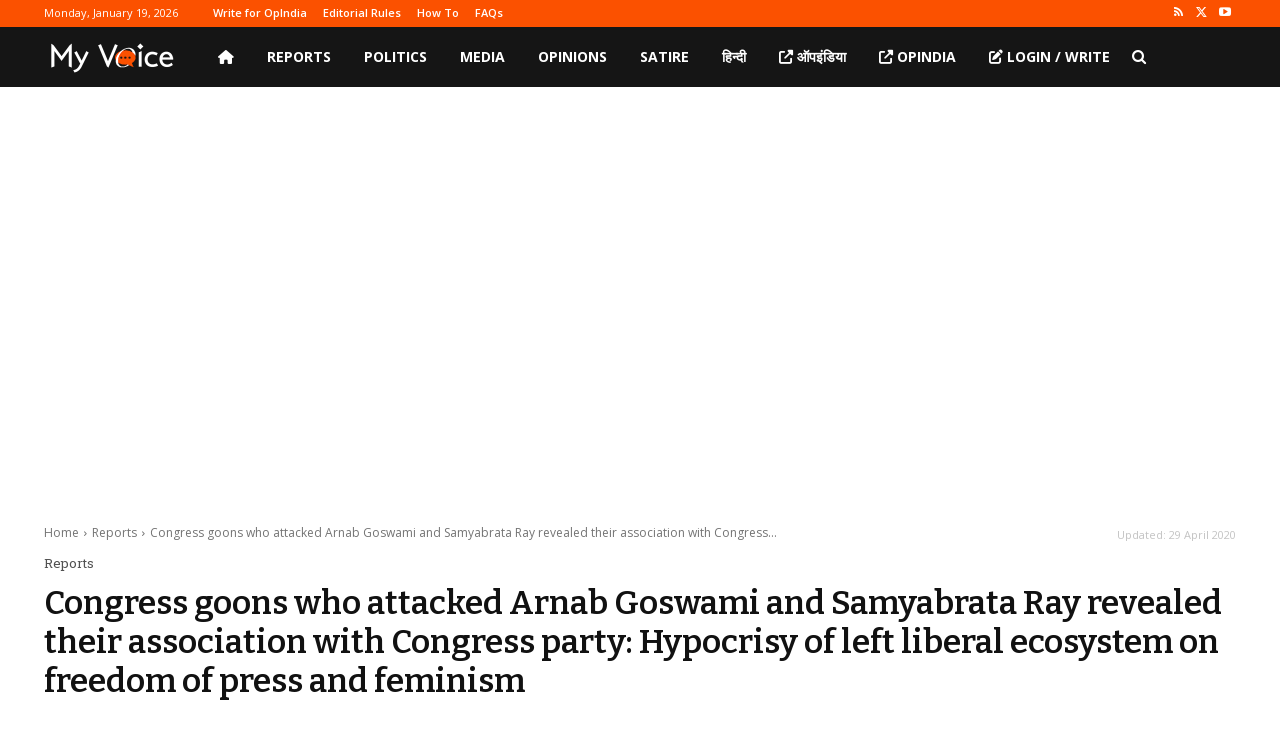

--- FILE ---
content_type: text/html; charset=utf-8
request_url: https://www.google.com/recaptcha/api2/aframe
body_size: 268
content:
<!DOCTYPE HTML><html><head><meta http-equiv="content-type" content="text/html; charset=UTF-8"></head><body><script nonce="Ezh4ERWLaBbMWS7AzcQvHw">/** Anti-fraud and anti-abuse applications only. See google.com/recaptcha */ try{var clients={'sodar':'https://pagead2.googlesyndication.com/pagead/sodar?'};window.addEventListener("message",function(a){try{if(a.source===window.parent){var b=JSON.parse(a.data);var c=clients[b['id']];if(c){var d=document.createElement('img');d.src=c+b['params']+'&rc='+(localStorage.getItem("rc::a")?sessionStorage.getItem("rc::b"):"");window.document.body.appendChild(d);sessionStorage.setItem("rc::e",parseInt(sessionStorage.getItem("rc::e")||0)+1);localStorage.setItem("rc::h",'1768762504181');}}}catch(b){}});window.parent.postMessage("_grecaptcha_ready", "*");}catch(b){}</script></body></html>

--- FILE ---
content_type: application/javascript; charset=utf-8
request_url: https://fundingchoicesmessages.google.com/f/AGSKWxVHXf8HcY_UqxlP-qpFGt3my1zXZFgp4-MTxrSbX4cQG3q8vyxuAz_XWd2KCEUA116BjYKt7Kt11oNhacDIIYLT7k8_m1shITNZfO3rzvD8R5JTAgLdK4FWGZH8wuyQADXNhSWSsHihm7T0nyOWU0gnkDwDHGeWAoUqFqPBQxqz_b8t9qj4tDEFE4rq/__468x6o_/pauseadextension./ads01.=loadAdStatus&/exoclickright1.
body_size: -1289
content:
window['83fa558a-6478-4442-ae85-290ec15e37ef'] = true;

--- FILE ---
content_type: application/javascript; charset=utf-8
request_url: https://fundingchoicesmessages.google.com/f/AGSKWxWh63hbe_K2kvWM6H_ir6HrOQRJUpCBpq948FmoeGUdS_GUYsS-jIIyZqzGOq7Ke6pe8kwOOaeLjJU7UccypzPRD5zUmDq-JcMg7XR0mcsv-V9NycAY8_Dj6KEvaXAdNKinuLs-sw==?fccs=W251bGwsbnVsbCxudWxsLG51bGwsbnVsbCxudWxsLFsxNzY4NzYyNDg2LDk0NTAwMDAwMF0sbnVsbCxudWxsLG51bGwsW251bGwsWzcsNiw5XSxudWxsLDIsbnVsbCwiZW4iLG51bGwsbnVsbCxudWxsLG51bGwsbnVsbCwxXSwiaHR0cHM6Ly9teXZvaWNlLm9waW5kaWEuY29tLzIwMjAvMDQvY29uZ3Jlc3MtZ29vbnMtd2hvLWF0dGFja2VkLWFybmFiLWdvc3dhbWktYW5kLXNhbXlhYnJhdGEtcmF5LXJldmVhbGVkLXRoZWlyLWFzc29jaWF0aW9uLXdpdGgtY29uZ3Jlc3MtcGFydHktaHlwb2NyaXN5LW9mLWxlZnQtbGliZXJhbC1lY29zeXN0ZW0tb24tZnJlZWRvbS1vZi1wcmVzcy1hbmQtZmVtaW5pc20vIixudWxsLFtbOCwiTTlsa3pVYVpEc2ciXSxbOSwiZW4tVVMiXSxbMTksIjIiXSxbMTcsIlswXSJdLFsyNCwiIl0sWzI5LCJmYWxzZSJdXV0
body_size: 210
content:
if (typeof __googlefc.fcKernelManager.run === 'function') {"use strict";this.default_ContributorServingResponseClientJs=this.default_ContributorServingResponseClientJs||{};(function(_){var window=this;
try{
var np=function(a){this.A=_.t(a)};_.u(np,_.J);var op=function(a){this.A=_.t(a)};_.u(op,_.J);op.prototype.getWhitelistStatus=function(){return _.F(this,2)};var pp=function(a){this.A=_.t(a)};_.u(pp,_.J);var qp=_.Zc(pp),rp=function(a,b,c){this.B=a;this.j=_.A(b,np,1);this.l=_.A(b,_.Nk,3);this.F=_.A(b,op,4);a=this.B.location.hostname;this.D=_.Dg(this.j,2)&&_.O(this.j,2)!==""?_.O(this.j,2):a;a=new _.Og(_.Ok(this.l));this.C=new _.bh(_.q.document,this.D,a);this.console=null;this.o=new _.jp(this.B,c,a)};
rp.prototype.run=function(){if(_.O(this.j,3)){var a=this.C,b=_.O(this.j,3),c=_.dh(a),d=new _.Ug;b=_.fg(d,1,b);c=_.C(c,1,b);_.hh(a,c)}else _.eh(this.C,"FCNEC");_.lp(this.o,_.A(this.l,_.Ae,1),this.l.getDefaultConsentRevocationText(),this.l.getDefaultConsentRevocationCloseText(),this.l.getDefaultConsentRevocationAttestationText(),this.D);_.mp(this.o,_.F(this.F,1),this.F.getWhitelistStatus());var e;a=(e=this.B.googlefc)==null?void 0:e.__executeManualDeployment;a!==void 0&&typeof a==="function"&&_.Qo(this.o.G,
"manualDeploymentApi")};var sp=function(){};sp.prototype.run=function(a,b,c){var d;return _.v(function(e){d=qp(b);(new rp(a,d,c)).run();return e.return({})})};_.Rk(7,new sp);
}catch(e){_._DumpException(e)}
}).call(this,this.default_ContributorServingResponseClientJs);
// Google Inc.

//# sourceURL=/_/mss/boq-content-ads-contributor/_/js/k=boq-content-ads-contributor.ContributorServingResponseClientJs.en_US.M9lkzUaZDsg.es5.O/d=1/exm=ad_blocking_detection_executable,kernel_loader,loader_js_executable,web_iab_tcf_v2_signal_executable/ed=1/rs=AJlcJMzanTQvnnVdXXtZinnKRQ21NfsPog/m=cookie_refresh_executable
__googlefc.fcKernelManager.run('\x5b\x5b\x5b7,\x22\x5b\x5bnull,\\\x22opindia.com\\\x22,\\\x22AKsRol9XJ0IoAF_r72lLDcnBzxFrU7YkZ4dRKsg3ySAQyIlcgx9qaZ-fP8UFFNZuAnVNKh6UnWpBlHV2QlVV2zTgTxi0_NtQa_D9yaeWX4TsLdhFSVjSkvmeiLi6RN9hNrZ4F9uKwYcgpVhwgGP6TKk0EFXXlYk8OA\\\\u003d\\\\u003d\\\x22\x5d,null,\x5b\x5bnull,null,null,\\\x22https:\/\/fundingchoicesmessages.google.com\/f\/AGSKWxVJ8G5_5EiCayYkXK0h7MpIQPqGhLukXcgwc5WUF6JEXWoVpFjXNcVn0mgEXQUhtbColz-A5-9pDZMsdRCJMfGX0qGckULZfMltKSQsGfUacD2vKKY-6WFV-1DRfZ5C9UOaPWBalQ\\\\u003d\\\\u003d\\\x22\x5d,null,null,\x5bnull,null,null,\\\x22https:\/\/fundingchoicesmessages.google.com\/el\/AGSKWxXGrW0o_1KIXt8U4tzuzU1P7IeBm_-KgopOM_dar7wGjt5HapPwvIJYdg4DyC0mmd8f0O2cOkgrIn8pQsKyAKU-LjWswUPb2nhvCOa_4Qr331k8kUOkfG5vrgcyXafINeOjurrlBA\\\\u003d\\\\u003d\\\x22\x5d,null,\x5bnull,\x5b7,6,9\x5d,null,2,null,\\\x22en\\\x22,null,null,null,null,null,1\x5d,null,\\\x22Privacy and cookie settings\\\x22,\\\x22Close\\\x22,null,null,null,\\\x22Managed by Google. Complies with IAB TCF. CMP ID: 300\\\x22\x5d,\x5b3,1\x5d\x5d\x22\x5d\x5d,\x5bnull,null,null,\x22https:\/\/fundingchoicesmessages.google.com\/f\/AGSKWxVatrhTjXg1qXZ30OlTciFLp3MGx9dMFyae5Z4xWbG7SHgjiZZnyrXnSA8zpMwpb2HwCiKcchAIqWGAPZgXDaoLK1NEip8MMTeKXaUK0MY1EicsqO9L37pAwhANEsgs6lxwcd4Kng\\u003d\\u003d\x22\x5d\x5d');}